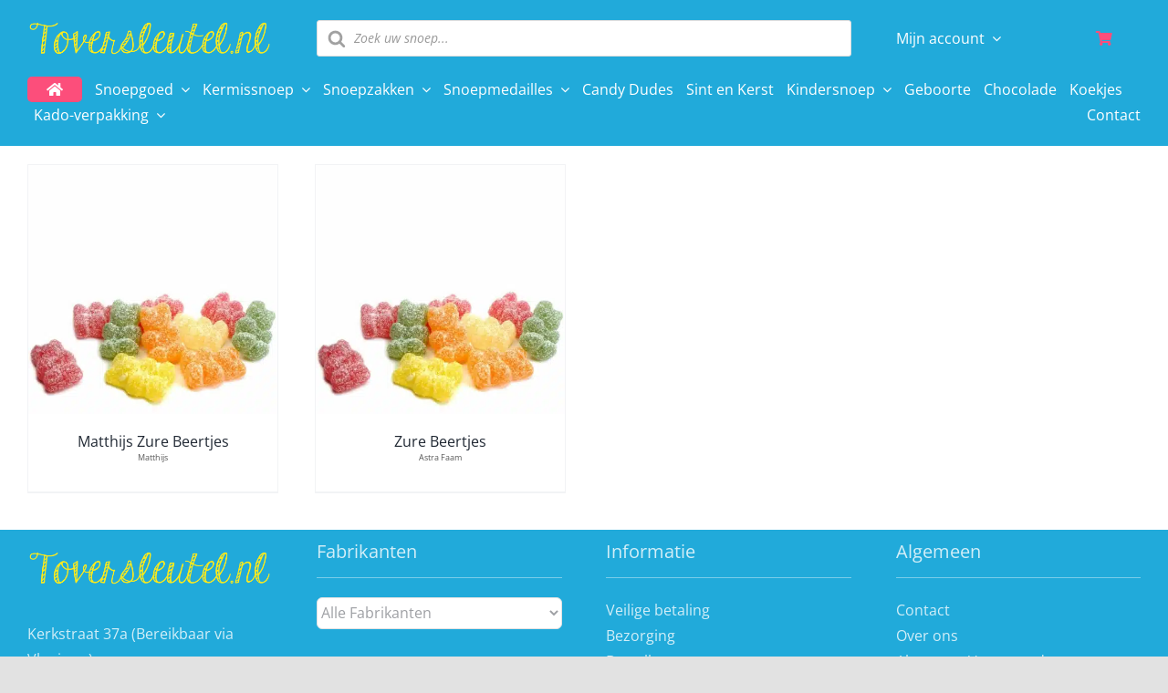

--- FILE ---
content_type: text/css
request_url: https://www.toversleutel.nl/wp-content/litespeed/css/8ea3b7578479c4a58dbc106a4c52f914.css?ver=79c65
body_size: -233
content:
@font-face{font-family:'Graphik';src:url(/wp-content/plugins/cvb-gateway/assets/fonts/Graphik-Regular.ttf) format('truetype');font-weight:400;font-style:normal}.cvb-checkout-top{display:flex;align-items:center;font-family:'Graphik',sans-serif;width:100%;padding:16px 0;border-bottom:1px solid #D8D8D8;margin-bottom:12px}.cvb-checkout-success{justify-content:center}

--- FILE ---
content_type: text/javascript
request_url: https://www.toversleutel.nl/wp-content/litespeed/js/a704d201790b36faf35848013e02c984.js?ver=47997
body_size: 1699
content:
let cvbLoading=!1;let cvbPopup=null;let cvbButtonElement=null;function toggleCvbLoading(loading){cvbLoading=loading
if(loading){cvbButtonElement.classList.add('loading')}else{cvbButtonElement.classList.remove('loading')}}
function handleCvbButtonClick(actionIdentifier,element){cvbButtonElement=element;toggleCvbLoading(!0)
if(BolGatewayConfig.usePopup==='yes'&&isOnDesktop()){openPopup();createSession(actionIdentifier,sessionCreatedPopup,sessionFailedPopup)}else{createSession(actionIdentifier,sessionCreatedRedirect)}}
function createSession(actionIdentifier,onSession,onError){const data={action:'cvb_create_session',security:BolGatewayConfig.nonce.create_session,metadata:{actionIdentifier,}};jQuery.ajax({url:BolGatewayConfig.ajaxUrl,type:'POST',timeout:10_000,data,success:response=>{if(onSession(response)===!1&&onError){onError()}},error:(err)=>{toggleCvbLoading(!1)
if(onError){onError(err)}}})}
function redirectToBol(actionIdentifier,onError=()=>{}){if(cvbLoading){return}
cvbLoading=!0;const data={action:'cvb_create_session',security:BolGatewayConfig.nonce.create_session,metadata:{actionIdentifier}};jQuery.ajax({url:BolGatewayConfig.ajaxUrl,type:'POST',timeout:10_000,data,success:sessionCreatedRedirect,error:function(){cvbLoading=!1;onError()}})}
function handleMessage(allowedOrigin){return(event)=>{if(event.origin!==allowedOrigin){return}
if(!event.data){return}
const{method,params}=event.data;switch(method){case 'origin_request':event.source.postMessage({method:'origin_response'},event.origin);break;case 'save_choices':const{returnUrl}=params;window.location=returnUrl;break;case 'session_updated':const{nonce,sessionId}=params;if(!nonce){console.warn('missing nonce to handle update_session')
return}
if(!sessionId){console.warn('missing sessionId to handle update_session')
return}
const data={action:'cvb_update_session',sessionId,nonce,security:BolGatewayConfig.nonce.update_session}
jQuery.ajax({url:BolGatewayConfig.ajaxUrl,type:'POST',timeout:10_000,data,success:sessionUpdateSuccess(event),error:sessionUpdateFailed(event)});break;default:console.warn("unknown event method",{method})}}}
function sessionUpdateSuccess(event){return(response)=>{event.source.postMessage({method:'session_updated',params:{success:response.success,},},event.origin,)}}
function sessionUpdateFailed(event){return(jqXHR,textStatus,errorThrown)=>{console.warn(jqXHR,textStatus,errorThrown);event.source.postMessage({method:'session_updated',params:{success:!1,},},event.origin,)}}
function sessionCreatedRedirect(response){if(!response||!response.data){cvbLoading=!1;return}
if(response.success&&response.data.redirectUrl){window.location=response.data.redirectUrl}}
function sessionCreatedPopup(response){cvbLoading=!1;if(!response||!response.data||!response.success){console.warn('error creating session',response);return!1}
const redirectUrl=new URL(response.data.redirectUrl);window.addEventListener("message",handleMessage(redirectUrl.origin));cvbPopup.location=redirectUrl}
function sessionFailedPopup(){console.warn('could not create session')
cvbPopup.document.body.querySelector('img').src=BolGatewayConfig.assets.squareLogoUrl;cvbPopup.document.body.querySelector('div').insertAdjacentHTML("beforeend",` <p
      style="font-family: sans-serif; font-size: 16px; background-color: #FFFDE5; padding: 12px 16px 12px 12px; border-left: #FEBD00 4px solid; box-shadow: 0 8px 0 -4px rgb(3,3,26, .1);">
        ${BolGatewayConfig.textResources['popup.error.text'] || 'Sorry, er is iets fout gegaan. Je kunt het scherm nu sluiten.'}
    </p>`)}
function openPopup(){const width=600;const height=800;const left=window.top.outerWidth/2+window.top.screenX-(width/2);const top=window.top.outerHeight/2+window.top.screenY-(height/2);let features=`width=${width}, height=${height}, left=${left}, top=${top}, scrollbars=yes, resizable=yes`
cvbPopup=window.open("about:blank",'popupWindow',features);cvbPopup.document.body.style=`display: flex; justify-content: center;flex-direction: row;align-items: center;`
cvbPopup.document.body.innerHTML=`<div style="display: inline-flex; align-items: center; flex-direction: column">
       <img src='${BolGatewayConfig.assets.squareLogoLoadingUrl}' style="max-width: 4em; max-height: 4em;" alt="bol laad icoontje" />
    </div>`
const overlay=createOverlay();assignOnPopupClosed(overlay)}
function onPopupClosed(overlay){toggleCvbLoading(!1)
overlay?.remove()}
function assignOnPopupClosed(overlay){const timer=setInterval(function(){if(cvbPopup.closed){clearInterval(timer);onPopupClosed(overlay)}},1000)}
function createOverlay(){let overlay=document.body.querySelector('.cvb.overlay');if(!overlay){document.body.insertAdjacentHTML("beforeend",`<div class="cvb overlay"/>`)
overlay=document.body.querySelector('.cvb.overlay')}
overlay.style=`position: fixed; display: block; width: 100%; height: 100%; top: 0; left: 0; right: 0; bottom: 0; background-color: rgba(0, 0, 0, 0.75); z-index: 99999999999;`
const content=overlay.attachShadow({mode:'open'});content.innerHTML=`
<style>
  div {
    position: absolute;
    top: 50%;
    left: 50%;
    color: white;
    transform: translate(-50%, -50%);
    -ms-transform: translate(-50%, -50%);
    display: inline-flex;
    align-items: center;
    flex-direction: column;
    text-align: center;
  }
  b {
  margin-top: 1em;
  }

   p {
    max-width: 400px;
    font-size: 0.9em;
  }

   a {
    color: white;
    text-decoration: underline;
    font-weight: bold;
  }

  button {
    cursor: pointer;
    font-size: 1em;
    color: white;
    position: absolute;
    top: 10px;
    right: 10px;
    background: none;
    border: 0;
  }
</style>
<div>
    <img src="${BolGatewayConfig.assets.logoUrl}" alt="bol logo"/>
    <b>${BolGatewayConfig.textResources['popup.overlay.title'] || 'Zie je het extra scherm niet meer?'}</b>
    <p>${BolGatewayConfig.textResources['popup.overlay.text'] || 'Geen zorgen, we helpen je ‘m zo weer tevoorschijn te toveren zodat je je bestelling kunt afronden.'}</p>
    <a href="#">${BolGatewayConfig.textResources['popup.overlay.call_to_action'] || 'Scherm opnieuw openen'}</a>
</div>
<button>X</button>
`
content.querySelector('a').onclick=function(e){e.preventDefault();cvbPopup.focus()}
content.querySelector('button').onclick=function(e){e.preventDefault();cvbPopup?.close();onPopupClosed(overlay)}
document.onkeyup=function(e){if(e.key!=="Escape"){return}
cvbPopup?.close();onPopupClosed(overlay)}
return overlay}
function isOnDesktop(){return window.innerWidth>=768&&!(/Android|webOS|iPhone|iPad|iPod|BlackBerry|IEMobile|Opera Mini/i.test(navigator.userAgent))}
;

--- FILE ---
content_type: text/javascript
request_url: https://www.toversleutel.nl/wp-content/litespeed/js/89b328a1a7b9d02032b366adf43b216f.js?ver=899c4
body_size: 384
content:
jQuery(function($){const $form=$('form.checkout');const fields=[{id:'#billing_postcode',label:'Postcode'},{id:'#billing_house_number',label:'Nummer'},{id:'#billing_street_name',label:'Straat'},{id:'#billing_city',label:'Plaats'},];function markInvalid($input){$input.attr('aria-invalid','true').closest('p.form-row').addClass('woocommerce-invalid woocommerce-invalid-required-field')}
function clearInvalid($input){$input.attr('aria-invalid','false').closest('p.form-row').removeClass('woocommerce-invalid woocommerce-invalid-required-field')}
function showErrors(errors){$('.woocommerce-NoticeGroup-checkout, .woocommerce-error, .woocommerce-message').remove();if(!errors.length)return;const $notices=$('<div class="woocommerce-NoticeGroup woocommerce-NoticeGroup-checkout" role="alert">'+'<ul class="woocommerce-error" role="alert"></ul>'+'</div>');errors.forEach(msg=>$notices.find('ul').append('<li>'+msg+'</li>'));$form.prepend($notices);const firstInvalid=$form.find('p.form-row.woocommerce-invalid :input').first();if(firstInvalid.length)firstInvalid.trigger('focus');$('html, body').animate({scrollTop:$form.offset().top-120},300);$(document.body).trigger('checkout_error')}
function validateFields(){const errors=[];let valid=!0;fields.forEach(f=>{const $input=$(f.id);if(!$input.length||!$input.is(':visible')||$input.is(':disabled'))return;const val=String($input.val()||'').trim();if(!val){markInvalid($input);errors.push(`${f.label} is een verplicht veld.`);valid=!1}else{clearInvalid($input)}});return{valid,errors}}
fields.forEach(f=>{$(document).on('input change blur',f.id,function(){const val=String($(this).val()||'').trim();if(val)clearInvalid($(this));})});$form.on('checkout_place_order',function(){const{valid,errors}=validateFields();if(!valid){showErrors(errors);return!1}
return!0});function bindPreClickGuard(){const btn=document.getElementById('place_order');if(!btn)return;btn.pdkPreclickBound&&btn.removeEventListener('click',btn.pdkPreclickBound,!0);btn.pdkPreclickBound=function(e){const result=validateFields();if(!result.valid){e.preventDefault();e.stopImmediatePropagation();e.stopPropagation();showErrors(result.errors);return!1}
return!0};btn.addEventListener('click',btn.pdkPreclickBound,!0)}
bindPreClickGuard();$(document.body).on('updated_checkout',bindPreClickGuard)})
;

--- FILE ---
content_type: text/javascript
request_url: https://www.toversleutel.nl/wp-content/litespeed/js/946ff271368cf8b84858489f28a9b797.js?ver=9b797
body_size: -272
content:
jQuery(window).on('load',function(){jQuery(function($){$('#product_brand').on('change',function(){var url=$(this).val();if(url){window.location=url}
return!1})})})
;